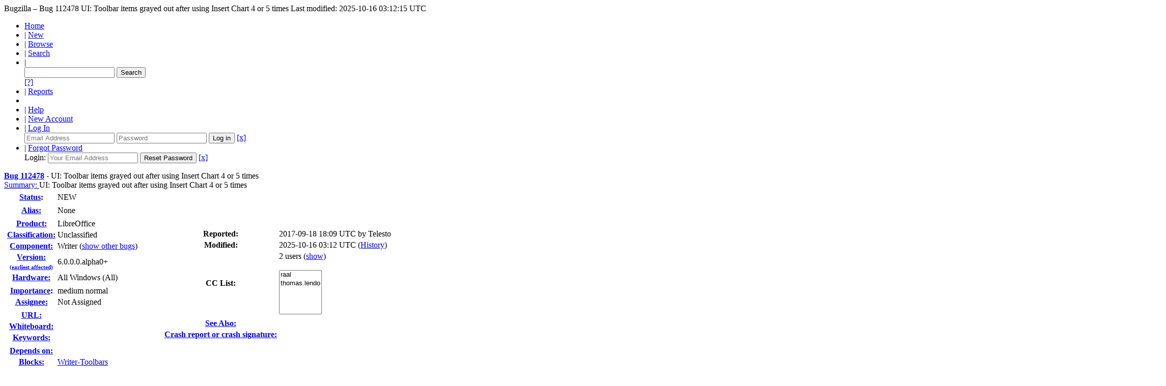

--- FILE ---
content_type: text/html; charset=UTF-8
request_url: https://bugs.documentfoundation.org/show_bug.cgi?id=112478
body_size: 52543
content:
<!DOCTYPE html>
<html lang="en">
  <head>
    <title>112478 &ndash; UI: Toolbar items grayed out after using Insert Chart 4 or 5 times</title>

      <meta http-equiv="Content-Type" content="text/html; charset=UTF-8">

    <meta name="viewport" content="width=device-width, initial-scale=1">

<link href="data/assets/54486398487c111ba3305277d0702e66.css" rel="stylesheet" type="text/css">



    
<script type="text/javascript" src="data/assets/a7c2f3a028f17a9aa60f56dc9d6e732d.js"></script>

    <script type="text/javascript">
    <!--
        YAHOO.namespace('bugzilla');
        YAHOO.util.Event.addListener = function (el, sType, fn, obj, overrideContext) {
               if ( ("onpagehide" in window || YAHOO.env.ua.gecko) && sType === "unload") { sType = "pagehide"; };
               var capture = ((sType == "focusin" || sType == "focusout") && !YAHOO.env.ua.ie) ? true : false;
               return this._addListener(el, this._getType(sType), fn, obj, overrideContext, capture);
         };
        if ( "onpagehide" in window || YAHOO.env.ua.gecko) {
            YAHOO.util.Event._simpleRemove(window, "unload", 
                                           YAHOO.util.Event._unload);
        }
        
        function unhide_language_selector() { 
            YAHOO.util.Dom.removeClass(
                'lang_links_container', 'bz_default_hidden'
            ); 
        } 
        YAHOO.util.Event.onDOMReady(unhide_language_selector);

        
        var BUGZILLA = {
            param: {
                cookiepath: '\/',
                maxusermatches: 1000
            },
            constant: {
                COMMENT_COLS: 80
            },
            string: {
                

                attach_desc_required:
                    "You must enter a Description for this attachment.",
                component_required:
                    "You must select a Component for this bug.",
                description_required:
                    "You must enter a Description for this bug.",
                short_desc_required:
                    "You must enter a Summary for this bug.",
                version_required:
                    "You must select a Version for this bug."
            }
              , api_token: ''
        };

    if (history && history.replaceState) {
      if(!document.location.href.match(/show_bug\.cgi/)) {
        history.replaceState( null,
                             "112478 – UI: Toolbar items grayed out after using Insert Chart 4 or 5 times",
                             "show_bug.cgi?id=112478" );
        document.title = "112478 – UI: Toolbar items grayed out after using Insert Chart 4 or 5 times";
      }
      if (document.location.href.match(/show_bug\.cgi\?.*list_id=/)) {
        var href = document.location.href;
        href = href.replace(/[\?&]+list_id=(\d+|cookie)/, '');
        history.replaceState(null, "112478 – UI: Toolbar items grayed out after using Insert Chart 4 or 5 times", href);
      }
    }
    YAHOO.util.Event.onDOMReady(function() {
      initDirtyFieldTracking();

    });
    // -->
    </script>
<script type="text/javascript" src="data/assets/daf5e0fb6826e6a35280e622913f0c4a.js"></script>

    

    
    <link rel="search" type="application/opensearchdescription+xml"
                       title="Bugzilla" href="./search_plugin.cgi">
    <link rel="shortcut icon" href="images/favicon.ico">
  </head>

  <body 
        class="bugs-documentfoundation-org
                 bz_bug
                 bz_status_NEW
                 bz_product_LibreOffice
                 bz_component_Writer
                 bz_bug_112478 yui-skin-sam">

  <div id="header"><div id="banner">
  </div>

    <div id="titles">
      <span id="title">Bugzilla &ndash; Bug&nbsp;112478</span>

        <span id="subtitle" class="subheader">UI: Toolbar items grayed out after using Insert Chart 4 or 5 times</span>

        <span id="information" class="header_addl_info">Last modified: 2025-10-16 03:12:15 UTC</span>
    </div>


    <div id="common_links"><ul class="links">
  <li><a href="./">Home</a></li>

  

  <li><span class="separator">| </span><a href="enter_bug.cgi">New</a></li>
  <li><span class="separator">| </span><a href="describecomponents.cgi">Browse</a></li>
  <li><span class="separator">| </span><a href="query.cgi">Search</a></li>

  <li class="form">
    <span class="separator">| </span>
    <form action="buglist.cgi" method="get"
        onsubmit="if (this.quicksearch.value == '')
                  { alert('Please enter one or more search terms first.');
                    return false; } return true;">
    <input type="hidden" id="no_redirect_top" name="no_redirect" value="0">
    <script type="text/javascript">
      if (history && history.replaceState) {
        var no_redirect = document.getElementById("no_redirect_top");
        no_redirect.value = 1;
      }
    </script>
    <input class="txt" type="text" id="quicksearch_top"
           name="quicksearch" aria-labelledby="find_top"
           title="Quick Search" value="">
    <input class="btn" type="submit" value="Search" 
           id="find_top"></form>
  <a href="page.cgi?id=quicksearch.html" title="Quicksearch Help">[?]</a></li>

  <li><span class="separator">| </span><a href="report.cgi">Reports</a></li>

  <li></li>


  <li>
        <span class="separator">| </span>
        <a href="docs/en/html/using/understanding.html" target="_blank">Help</a>
      </li>
    
      <li id="new_account_container_top">
        <span class="separator">| </span>
        <a href="createaccount.cgi">New&nbsp;Account</a>
      </li>

    <li id="mini_login_container_top">
  <span class="separator">| </span>
  <a id="login_link_top" href="show_bug.cgi?id=112478&amp;GoAheadAndLogIn=1"
     onclick="return show_mini_login_form('_top')">Log In</a>

  <form action="show_bug.cgi?id=112478" method="POST"
        class="mini_login bz_default_hidden"
        id="mini_login_top">
    <input id="Bugzilla_login_top" required
           name="Bugzilla_login" class="bz_login"
        type="email" placeholder="Email Address">
    <input class="bz_password" name="Bugzilla_password" type="password"
           id="Bugzilla_password_top" required
           placeholder="Password">
    <input type="hidden" name="Bugzilla_login_token"
           value="">
    <input type="submit" name="GoAheadAndLogIn" value="Log in"
            id="log_in_top">
    <a href="#" onclick="return hide_mini_login_form('_top')">[x]</a>
  </form>
</li>


  <li id="forgot_container_top">
    <span class="separator">| </span>
    <a id="forgot_link_top" href="show_bug.cgi?id=112478&amp;GoAheadAndLogIn=1#forgot"
       onclick="return show_forgot_form('_top')">Forgot Password</a>
    <form action="token.cgi" method="post" id="forgot_form_top"
          class="mini_forgot bz_default_hidden">
      <label for="login_top">Login:</label>
      <input name="loginname" size="20" id="login_top" required
          type="email" placeholder="Your Email Address">
      <input id="forgot_button_top" value="Reset Password" type="submit">
      <input type="hidden" name="a" value="reqpw">
      <input type="hidden" id="token_top" name="token"
             value="1769464813-HJRkeMuN6Qrq9qgmX5nzXwt4takyZtBqrD6ombzkf7Q">
      <a href="#" onclick="return hide_forgot_form('_top')">[x]</a>
    </form>
  </li>
</ul>
    </div>
  </div>

  <div id="bugzilla-body"><!--<div class="center">
<a href="https://www.libreoffice.org/download/download/?version=7.2.0">
<img border="0" alt="Download it now!" src="https://wiki.documentfoundation.org/images/6/61/7.2_RC2_available.png" width="500" height=166">
</a>
</div>
-->


<script type="text/javascript">
<!--

//-->
</script>

<form name="changeform" id="changeform" method="post" action="process_bug.cgi">

  <input type="hidden" name="delta_ts" value="2025-10-16 03:12:15">
  <input type="hidden" name="id" value="112478">
  <input type="hidden" name="token" value="1769464813-ZpAaJJzuldcoeeBWDomYBz_9kgbn5dZHxKFP-3p8Bhg">
<div class="bz_short_desc_container edit_form">
     <a href="show_bug.cgi?id=112478"><b>Bug&nbsp;112478</b></a> <span id="summary_container" class="bz_default_hidden">
      - <span id="short_desc_nonedit_display">UI: Toolbar items grayed out after using Insert Chart 4 or 5 times</span>
     </span>

    <div id="summary_input"><span class="field_label "
    id="field_label_short_desc">


  <a 
      title="The bug summary is a short sentence which succinctly describes what the bug is about."
      class="field_help_link"
      href="page.cgi?id=fields.html#short_desc"
  >Summary:
   </a>

</span>UI: Toolbar items grayed out after using Insert Chart 4 or 5 times
    </div>
  </div>
  <script type="text/javascript">
    hideEditableField('summary_container',
                      'summary_input',
                      'summary_edit_action',
                      'short_desc',
                      'UI: Toolbar items grayed out after using Insert Chart 4 or 5 times' );
  </script>
  <table class="edit_form">
    <tr>
      
      <td id="bz_show_bug_column_1" class="bz_show_bug_column">     
        <table>
          <tr>
    <th class="field_label">
      <a href="page.cgi?id=fields.html#bug_status">Status</a>:
    </th>
    <td id="bz_field_status">
      <span id="static_bug_status">NEW
      </span>
    </td>
  </tr>
<tr>
    <td colspan="2" class="bz_section_spacer"></td>
  </tr>
<tr><th class="field_label "
    id="field_label_alias">


  <a 
      title="A short, unique name assigned to a bug in order to assist with looking it up and referring to it in other places in Bugzilla."
      class="field_help_link"
      href="page.cgi?id=fields.html#alias"
  >Alias:
   </a>

</th>
    <td>
        None
    </td>
  </tr>
<tr>
    <td colspan="2" class="bz_section_spacer"></td>
  </tr>
<tr><th class="field_label "
    id="field_label_product">


  <a 
      title="Bugs are categorised into Products and Components."
      class="field_help_link"
      href="describecomponents.cgi"
  >Product:
   </a>

</th>
  <td class="field_value "
      id="field_container_product" >LibreOffice

</td>
    </tr>

    
    <tr class="bz_default_hidden"><th class="field_label "
    id="field_label_classification">


  <a 
      title="Bugs are categorised into Classifications, Products and Components. classifications is the top-level categorisation."
      class="field_help_link"
      href="page.cgi?id=fields.html#classification"
  >Classification:
   </a>

</th>
  <td class="field_value "
      id="field_container_classification" >Unclassified

</td>
    </tr>
        
    
    
    <tr><th class="field_label "
    id="field_label_component">


  <a 
      title="Components are second-level categories; each belongs to a particular Product. Select a Product to narrow down this list."
      class="field_help_link"
      href="describecomponents.cgi?product=LibreOffice"
  >Component:
   </a>

</th>
  <td class="field_value "
      id="field_container_component" >Writer

  (<a href="buglist.cgi?component=Writer&amp;product=LibreOffice&amp;bug_status=__open__"
      target="_blank">show other bugs</a>)
</td>
    </tr>
    <tr><th class="field_label "
    id="field_label_version">


  <a 
      title="The earliest version of the software in which the bug can be reproduced."
      class="field_help_link"
      href="page.cgi?id=fields.html#version"
  >
     
     <div style="align:right;">Version:<br>
       <span style="font-size: 70%;">(earliest affected)</span>
     </div>
   </a>

</th>
<td>6.0.0.0.alpha0+
  </td>
    </tr>
        
    
        
    <tr><th class="field_label "
    id="field_label_rep_platform">


  <a 
      title="The hardware platform the bug was observed on. Note: When searching, selecting the option &quot;All&quot; only finds bugs whose value for this field is literally the word &quot;All&quot;."
      class="field_help_link"
      href="page.cgi?id=fields.html#rep_platform"
  >Hardware:
   </a>

</th>
      <td class="field_value">All
        Windows (All)
      </td>
    </tr>
          <tr>
    <td colspan="2" class="bz_section_spacer"></td>
  </tr>
          
          <tr>
      <th class="field_label">
        <label  accesskey="i">
          <a href="page.cgi?id=fields.html#importance"><u>I</u>mportance</a></label>:
      </th>
      <td>medium
       normal
      </td>
    </tr>
          
          <tr><th class="field_label "
    id="field_label_assigned_to">


  <a 
      title="The person in charge of resolving the bug."
      class="field_help_link"
      href="page.cgi?id=fields.html#assigned_to"
  >Assignee:
   </a>

</th>
      <td><span class="vcard"><span class="fn">Not Assigned</span>
</span>
      </td>
    </tr>

    <script type="text/javascript">
      assignToDefaultOnChange(['product', 'component'],
        'libreoffice-bugs\x40lists.freedesktop.org',
        '');
    </script>
          <tr>
    <td colspan="2" class="bz_section_spacer"></td>
  </tr>
          <tr><th class="field_label "
    id="field_label_bug_file_loc">


  <a 
      title="Bugs can have a URL associated with them - for example, a pointer to a web site where the problem is seen."
      class="field_help_link"
      href="page.cgi?id=fields.html#bug_file_loc"
  >URL:
   </a>

</th>
    <td>
      <span id="bz_url_input_area">
      </span>
    </td>
  </tr>

    <tr><th class="field_label "
    id="field_label_status_whiteboard">


  <a 
      title="Each bug has a free-form single line text entry box for adding tags and status information."
      class="field_help_link"
      href="page.cgi?id=fields.html#status_whiteboard"
  >Whiteboard:
   </a>

</th><td>  
  </td>
    </tr>

    <tr><th class="field_label "
    id="field_label_keywords">


  <a 
      title="You can add keywords from a defined list to bugs, in order to easily identify and group them."
      class="field_help_link"
      href="describekeywords.cgi"
  >Keywords:
   </a>

</th>
  <td class="field_value "
      id="field_container_keywords" >

</td>
    </tr>
          <tr>
    <td colspan="2" class="bz_section_spacer"></td>
  </tr>

          
<tr><th class="field_label "
    id="field_label_dependson">


  <a 
      title="The bugs listed here must be resolved before this bug can be resolved."
      class="field_help_link"
      href="page.cgi?id=fields.html#dependson"
  >Depends on:
   </a>

</th>

  <td>
    <span id="dependson_input_area">
    </span>

  </td>
  </tr>
  
  <tr><th class="field_label "
    id="field_label_blocked">


  <a 
      title="This bug must be resolved before the bugs listed in this field can be resolved."
      class="field_help_link"
      href="page.cgi?id=fields.html#blocked"
  >Blocks:
   </a>

</th>

  <td>
    <span id="blocked_input_area">
    </span>
<a class="bz_bug_link 
          bz_status_NEW "
   title="NEW - [META] Writer toolbar bugs and enhancements"
   href="show_bug.cgi?id=108816">Writer-Toolbars</a> 
  </td>
  </tr>

    <tr>
      <th>&nbsp;</th>

      <td id="show_dependency_tree_or_graph">
        Show dependency <a href="showdependencytree.cgi?id=112478&amp;hide_resolved=1">tree</a>

          /&nbsp;<a href="showdependencygraph.cgi?id=112478">graph</a>
      </td>
    </tr>
          
        </table>
      </td>
      <td>
        <div class="bz_column_spacer">&nbsp;</div>
      </td>
      
      <td id="bz_show_bug_column_2" class="bz_show_bug_column">
        <table>
        <tr>
    <th class="field_label">
      Reported:
    </th>
    <td>2017-09-18 18:09 UTC by <span class="vcard"><span class="fn">Telesto</span>
</span>
    </td>
  </tr>
  
  <tr>
    <th class="field_label">
      Modified:
    </th>
    <td>2025-10-16 03:12 UTC
      (<a href="show_activity.cgi?id=112478">History</a>)
    </td>
  
  </tr>
<tr>
      <th class="field_label">
        <label  accesskey="a">
          CC List:
        </label>
      </th>
      <td>2 
          users
          <span id="cc_edit_area_showhide_container" class="bz_default_hidden">
            (<a href="#" id="cc_edit_area_showhide">show</a>)
          </span>
        <div id="cc_edit_area">
          <br>
            <select id="cc" multiple="multiple" size="5" >
                <option value="raal">raal</option>
                <option value="thomas.lendo">thomas.lendo</option>
            </select>
        </div>
          <script type="text/javascript">
            hideEditableField( 'cc_edit_area_showhide_container', 
                               'cc_edit_area', 
                               'cc_edit_area_showhide', 
                               '', 
                               '');  
          </script>
      </td>
    </tr>

<tr>
    <td colspan="2" class="bz_section_spacer"></td>
  </tr>
<tr><th class="field_label "
    id="field_label_see_also">


  <a 
      title="This allows you to refer to bugs in other installations. You can enter a URL to a bug in the 'Add Bug URLs' field to note that that bug is related to this one. You can enter multiple URLs at once by separating them with whitespace. You should normally use this field to refer to bugs in other installations. For bugs in this installation, it is better to use the Depends on and Blocks fields."
      class="field_help_link"
      href="page.cgi?id=fields.html#see_also"
  >See Also:
   </a>

</th>
  <td class="field_value "
      id="field_container_see_also" >

</td>
    </tr> 
<tr>
      <th class="field_label "
    id="field_label_cf_crashreport">


  <a 
      title="A crash signature (or a crash report UUID / URL) linking the bug report to crashreport.libreoffice.org. A signature is surrounded by double-quotes and square brackets so it can be linked: [&quot;crash-sign&quot;]. For several, separate by commas: [&quot;sign1&quot;,&quot;sign2&quot;]."
      class="field_help_link"
      href="page.cgi?id=fields.html#cf_crashreport"
  >Crash report or crash signature:
   </a>

</th>
  <td class="field_value "
      id="field_container_cf_crashreport" >

</td>
    </tr>
<tr>
    <td colspan="2" class="bz_section_spacer"></td>
  </tr>



        </table>
      </td>
    </tr>
    <tr>
      <td colspan="3">
          <hr id="bz_top_half_spacer">
      </td>
    </tr>
  </table>

  <table id="bz_big_form_parts">
  <tr>
  <td>

    
<script type="text/javascript">
<!--
function toggle_display(link) {
    var table = document.getElementById("attachment_table");
    var view_all = document.getElementById("view_all");
    var hide_obsolete_url_parameter = "&hide_obsolete=1";
    // Store current height for scrolling later
    var originalHeight = table.offsetHeight;
    var rows = YAHOO.util.Dom.getElementsByClassName(
        'bz_tr_obsolete', 'tr', table);

    for (var i = 0; i < rows.length; i++) {
        bz_toggleClass(rows[i], 'bz_default_hidden');
    }

    if (YAHOO.util.Dom.hasClass(rows[0], 'bz_default_hidden')) {
        link.innerHTML = "Show Obsolete";
        view_all.href = view_all.href + hide_obsolete_url_parameter 
    }
    else {
        link.innerHTML = "Hide Obsolete";
        view_all.href = view_all.href.replace(hide_obsolete_url_parameter,"");
    }

    var newHeight = table.offsetHeight;
    // This scrolling makes the window appear to not move at all.
    window.scrollBy(0, newHeight - originalHeight);

    return false;
}
//-->
</script>

<br>
<table id="attachment_table">
  <tr id="a0">
    <th colspan="2" class="left">
      Attachments
    </th>
  </tr>


      <tr id="a1" class="bz_contenttype_video_mp4">
        <td>
            <a href="attachment.cgi?id=136359"
               title="View the content of the attachment">
          <b>Screencast</b></a>

          <span class="bz_attach_extra_info">
              (805.77 KB,
                video/mp4)

            <br>
            <a href="#attach_136359"
               title="Go to the comment associated with the attachment">2017-09-19 06:24 UTC</a>,

            <span class="vcard"><span class="fn">Telesto</span>
</span>
          </span>
        </td>


        <td>
          <a href="attachment.cgi?id=136359&amp;action=edit">Details</a>
        </td>
      </tr>

  <tr class="bz_attach_footer">
    <td colspan="2">
        <span class="bz_attach_view_hide">
            <a id="view_all" href="attachment.cgi?bugid=112478&amp;action=viewall">View All</a>
        </span>
        <a href="attachment.cgi?bugid=112478&amp;action=enter">Add an attachment</a>
        (proposed patch, testcase, etc.)
    </td>
  </tr>
</table>
<br>
<div id="add_comment" class="bz_section_additional_comments">
      <table>
        <tr>
          <td>
            <fieldset>
              <legend>Note</legend>
              You need to
              <a href="show_bug.cgi?id=112478&amp;GoAheadAndLogIn=1">log in</a>
              before you can comment on or make changes to this bug.
            </fieldset>
          </td>
        </tr> 
      </table>
  </div>
  </td>
  <td>
  </td>
  </tr></table>

  
  <div id="comments"><script src="js/comments.js" type="text/javascript">
</script>

<script type="text/javascript">
<!--
  /* Adds the reply text to the 'comment' textarea */
  function replyToComment(id, real_id, name) {
      var prefix = "(In reply to " + name + " from comment #" + id + ")\n";
      var replytext = "";
        /* pre id="comment_name_N" */
        var text_elem = document.getElementById('comment_text_'+id);
        var text = getText(text_elem);
        replytext = prefix + wrapReplyText(text);


      /* <textarea id="comment"> */
      var textarea = document.getElementById('comment');
      if (textarea.value != replytext) {
          textarea.value += replytext;
      }

      textarea.focus();
  } 
//-->
</script>


<!-- This auto-sizes the comments and positions the collapse/expand links 
     to the right. -->
<table class="bz_comment_table">
<tr>
<td>
<div id="c0" class="bz_comment bz_first_comment">

      <div class="bz_first_comment_head">


        <span class="bz_comment_number">
          <a 
             href="show_bug.cgi?id=112478#c0">Description</a>
        </span>

        <span class="bz_comment_user">
          <span class="vcard"><span class="fn">Telesto</span>
</span>
        </span>

        <span class="bz_comment_user_images">
        </span>

        <span class="bz_comment_time">
          2017-09-18 18:09:28 UTC
        </span>

      </div>




<pre class="bz_comment_text">Description:
Toolbar items grayed out after adding an empty chart 4 or 5 times

Steps to Reproduce:
1. Open Writer
2. Click the Insert Chart Icon
3. Deselect the chart and delete it (del)
4. Repeat step 2/3 five times -&gt; Toolbar Items are grayed out

Actual Results:  
Toolbar items grayed out after adding an empty chart 4 or 5 times

Expected Results:
Shouldn't happen


Reproducible: Always

User Profile Reset: No

Additional Info:
Version: 6.0.0.0.alpha0+
Build ID: <a href="https://git.libreoffice.org/core/commit/164f6ba4e2501ef87639aa4d07699bbf58bdaac0">164f6ba4e2501ef87639aa4d07699bbf58bdaac0</a>
CPU threads: 4; OS: Windows 6.29; UI render: default; 
TinderBox: Win-x86&#64;42, Branch:master, Time: 2017-09-17_22:59:19
Locale: nl-NL (nl_NL); Calc: CL


User-Agent: Mozilla/5.0 (Windows NT 6.3; WOW64; rv:52.0) Gecko/20100101 Firefox/52.0</pre>
    </div>

    <div id="c1" class="bz_comment">

      <div class="bz_comment_head">


        <span class="bz_comment_number">
          <a 
             href="show_bug.cgi?id=112478#c1">Comment 1</a>
        </span>

        <span class="bz_comment_user">
          <span class="vcard"><span class="fn">Thomas Lendo</span>
</span>
        </span>

        <span class="bz_comment_user_images">
        </span>

        <span class="bz_comment_time">
          2017-09-18 19:21:45 UTC
        </span>

      </div>




<pre class="bz_comment_text">Hi Telesto, I can't reproduce that with your steps. Did it around 20 times and nothing unexpected happened.

Version: 6.0.0.0.alpha0+
Build-ID: <a href="https://git.libreoffice.org/core/commit/7315f325ff7ada3d6bd85a471058fdaeaff8cdb0">7315f325ff7ada3d6bd85a471058fdaeaff8cdb0</a>
CPU-Threads: 4; Betriebssystem:Linux 4.10; UI-Render: Standard; VCL: gtk2; 
TinderBox: Linux-rpm_deb-x86_64&#64;70-TDF, Branch:master, Time: 2017-09-17_06:58:21
Gebietsschema: de-DE (de_DE.UTF-8); Calc: group</pre>
    </div>

    <div id="c2" class="bz_comment">

      <div class="bz_comment_head">


        <span class="bz_comment_number">
          <a 
             href="show_bug.cgi?id=112478#c2">Comment 2</a>
        </span>

        <span class="bz_comment_user">
          <span class="vcard"><span class="fn">Telesto</span>
</span>
        </span>

        <span class="bz_comment_user_images">
        </span>

        <span class="bz_comment_time">
          2017-09-18 19:55:41 UTC
        </span>

      </div>




<pre class="bz_comment_text">(In reply to Thomas Lendo from <a href="show_bug.cgi?id=112478#c1">comment #1</a>)
<span class="quote">&gt; Hi Telesto, I can't reproduce that with your steps. Did it around 20 times
&gt; and nothing unexpected happened.</span >

Thanks for testing.. should have worked.. setting to Windows only..</pre>
    </div>

    <div id="c3" class="bz_comment">

      <div class="bz_comment_head">


        <span class="bz_comment_number">
          <a 
             href="show_bug.cgi?id=112478#c3">Comment 3</a>
        </span>

        <span class="bz_comment_user">
          <span class="vcard"><span class="fn">Dieter</span>
</span>
        </span>

        <span class="bz_comment_user_images">
        </span>

        <span class="bz_comment_time">
          2017-09-18 20:01:36 UTC
        </span>

      </div>




<pre class="bz_comment_text">Can't reproduce it with LO 5.4.2.1 and Win10 (did it at least 10 times)</pre>
    </div>

    <div id="c4" class="bz_comment">

      <div class="bz_comment_head">


        <span class="bz_comment_number">
          <a 
             href="show_bug.cgi?id=112478#c4">Comment 4</a>
        </span>

        <span class="bz_comment_user">
          <span class="vcard"><span class="fn">Telesto</span>
</span>
        </span>

        <span class="bz_comment_user_images">
        </span>

        <span class="bz_comment_time">
          2017-09-18 20:11:05 UTC
        </span>

      </div>




<pre class="bz_comment_text">(In reply to Dieter Praas from <a href="show_bug.cgi?id=112478#c3">comment #3</a>)
<span class="quote">&gt; Can't reproduce it with LO 5.4.2.1 and Win10 (did it at least 10 times)</span >

New steps

1. Open Writer
2. Click the Insert Chart Icon
3. 'Deselect' the chart  -&gt; by a left click on top of the page (header area)
4. Press delete
4. Repeat step 2-4 five times -&gt; Toolbar Items are grayed out</pre>
    </div>

    <div id="c5" class="bz_comment">

      <div class="bz_comment_head">


        <span class="bz_comment_number">
          <a 
             href="show_bug.cgi?id=112478#c5">Comment 5</a>
        </span>

        <span class="bz_comment_user">
          <span class="vcard"><span class="fn">Thomas Lendo</span>
</span>
        </span>

        <span class="bz_comment_user_images">
        </span>

        <span class="bz_comment_time">
          2017-09-18 20:44:47 UTC
        </span>

      </div>




<pre class="bz_comment_text">Still not reproducible with my version.</pre>
    </div>

    <div id="c6" class="bz_comment">

      <div class="bz_comment_head">


        <span class="bz_comment_number">
          <a 
             href="show_bug.cgi?id=112478#c6">Comment 6</a>
        </span>

        <span class="bz_comment_user">
          <span class="vcard"><span class="fn">Dieter</span>
</span>
        </span>

        <span class="bz_comment_user_images">
        </span>

        <span class="bz_comment_time">
          2017-09-18 21:02:22 UTC
        </span>

      </div>




<pre class="bz_comment_text">(In reply to Telesto from <a href="show_bug.cgi?id=112478#c4">comment #4</a>)
<span class="quote">&gt; 
&gt; New steps
&gt; 
&gt; 1. Open Writer
&gt; 2. Click the Insert Chart Icon
&gt; 3. 'Deselect' the chart  -&gt; by a left click on top of the page (header area)
&gt; 4. Press delete
&gt; 4. Repeat step 2-4 five times -&gt; Toolbar Items are grayed out</span >

That's exactly what I did in <a href="show_bug.cgi?id=112478#c3">comment 3</a> =&gt; not reproducible</pre>
    </div>

    <div id="c7" class="bz_comment">

      <div class="bz_comment_head">


        <span class="bz_comment_number">
          <a 
             href="show_bug.cgi?id=112478#c7">Comment 7</a>
        </span>

        <span class="bz_comment_user">
          <span class="vcard"><span class="fn">Telesto</span>
</span>
        </span>

        <span class="bz_comment_user_images">
        </span>

        <span class="bz_comment_time">
          2017-09-19 06:24:11 UTC
        </span>

      </div>




<pre class="bz_comment_text">Created <span class=""><a href="https://bugs.documentfoundation.org/attachment.cgi?id=136359" name="attach_136359" title="Screencast">attachment 136359</a> <a href="https://bugs.documentfoundation.org/attachment.cgi?id=136359&amp;action=edit" title="Screencast">[details]</a></span>
Screencast

Still reproducible with
Version: 6.0.0.0.alpha0+
Build ID: <a href="https://git.libreoffice.org/core/commit/7d5245848c28f5786258476cd7aa2a4523645de3">7d5245848c28f5786258476cd7aa2a4523645de3</a>
CPU threads: 4; OS: Windows 6.29; UI render: default; 
TinderBox: Win-x86&#64;42, Branch:master, Time: 2017-09-18_23:32:14
Locale: nl-NL (nl_NL); Calc: CL</pre>
    </div>

    <div id="c8" class="bz_comment bz_default_collapsed">

      <div class="bz_comment_head">
          <span class="bz_comment_actions">
            <script type="text/javascript">
              addCollapseLink(8, 1, 'Toggle comment display');
            </script>
          </span>


        <span class="bz_comment_number">
          <a 
             href="show_bug.cgi?id=112478#c8">Comment 8</a>
        </span>

        <span class="bz_comment_user">
          <span class="vcard"><span class="fn">Thomas Lendo</span>
</span>
        </span>

        <span class="bz_comment_user_images">
        </span>

        <span class="bz_comment_time">
          2017-09-20 10:59:37 UTC
        </span>

          <span id="cr8" class="bz_comment_collapse_reason"
             title="Thomas Lendo [2017-09-20 10:59:37 UTC]">
            Comment hidden (obsolete)
          </span>
      </div>




<pre class="bz_comment_text collapsed"
    id="comment_text_8">Thanks for the screencast, Telesto.

I still can't reproduce it with a fresh and an old user profile.

Version: 5.4.2.1 (x64)
Build-ID: <a href="https://git.libreoffice.org/core/commit/dfa67a98bede79c671438308dc9036d50465d2cb">dfa67a98bede79c671438308dc9036d50465d2cb</a>
CPU-Threads: 8; Betriebssystem:Windows 6.19; UI-Render: Standard; 
Gebietsschema: de-DE (de_DE); Calc: group</pre>
    </div>

    <div id="c9" class="bz_comment bz_default_collapsed">

      <div class="bz_comment_head">
          <span class="bz_comment_actions">
            <script type="text/javascript">
              addCollapseLink(9, 1, 'Toggle comment display');
            </script>
          </span>


        <span class="bz_comment_number">
          <a 
             href="show_bug.cgi?id=112478#c9">Comment 9</a>
        </span>

        <span class="bz_comment_user">
          <span class="vcard"><span class="fn">Thomas Lendo</span>
</span>
        </span>

        <span class="bz_comment_user_images">
        </span>

        <span class="bz_comment_time">
          2017-09-20 11:02:04 UTC
        </span>

          <span id="cr9" class="bz_comment_collapse_reason"
             title="Thomas Lendo [2017-09-20 11:02:04 UTC]">
            Comment hidden (obsolete)
          </span>
      </div>




<pre class="bz_comment_text collapsed"
    id="comment_text_9">Forget <a href="show_bug.cgi?id=112478#c8">comment 8</a>, that was a test with the 5.4 branch.</pre>
    </div>

    <div id="c10" class="bz_comment">

      <div class="bz_comment_head">


        <span class="bz_comment_number">
          <a 
             href="show_bug.cgi?id=112478#c10">Comment 10</a>
        </span>

        <span class="bz_comment_user">
          <span class="vcard"><span class="fn">Thomas Lendo</span>
</span>
        </span>

        <span class="bz_comment_user_images">
        </span>

        <span class="bz_comment_time">
          2017-09-21 12:27:38 UTC
        </span>

      </div>




<pre class="bz_comment_text">Cannot reproduce it.

Version: 6.0.0.0.alpha0+ (x64)
Build-ID: <a href="https://git.libreoffice.org/core/commit/d918a8086af56d1869e465baae64d960e56066d1">d918a8086af56d1869e465baae64d960e56066d1</a>
CPU-Threads: 8; Betriebssystem:Windows 6.19; UI-Render: Standard; 
TinderBox: Win-x86_64&#64;62-TDF, Branch:master, Time: 2017-09-08_22:40:30
Gebietsschema: de-DE (de_DE); Calc: group</pre>
    </div>

    <div id="c11" class="bz_comment">

      <div class="bz_comment_head">


        <span class="bz_comment_number">
          <a 
             href="show_bug.cgi?id=112478#c11">Comment 11</a>
        </span>

        <span class="bz_comment_user">
          <span class="vcard"><span class="fn">Dieter</span>
</span>
        </span>

        <span class="bz_comment_user_images">
        </span>

        <span class="bz_comment_time">
          2017-09-21 16:34:48 UTC
        </span>

      </div>




<pre class="bz_comment_text">Telesto, have you ever tested the bug with a fresh user profile? (Can't find this information in your comments)</pre>
    </div>

    <div id="c12" class="bz_comment">

      <div class="bz_comment_head">


        <span class="bz_comment_number">
          <a 
             href="show_bug.cgi?id=112478#c12">Comment 12</a>
        </span>

        <span class="bz_comment_user">
          <span class="vcard"><span class="fn">Telesto</span>
</span>
        </span>

        <span class="bz_comment_user_images">
        </span>

        <span class="bz_comment_time">
          2017-09-21 17:51:48 UTC
        </span>

      </div>




<pre class="bz_comment_text">(In reply to Dieter Praas from <a href="show_bug.cgi?id=112478#c11">comment #11</a>)
<span class="quote">&gt; Telesto, have you ever tested the bug with a fresh user profile? (Can't find
&gt; this information in your comments)</span >

Yes, I checked after <a href="show_bug.cgi?id=112478#c1">comment 1</a>

I can still reproduce it (with a new user profile &amp; in save mode) with:
Version: 6.0.0.0.alpha0+
Build ID: <a href="https://git.libreoffice.org/core/commit/4067487eb304c6686a22319c51790e41e311de08">4067487eb304c6686a22319c51790e41e311de08</a>
CPU threads: 4; OS: Windows 6.29; UI render: GL; 
TinderBox: Win-x86&#64;42, Branch:master, Time: 2017-09-21_05:02:40
Locale: nl-NL (nl_NL); Calc: CL

I reported it initially with the 2017-09-17 build. So testing a build prior to it isn't that helpful =)</pre>
    </div>

    <div id="c13" class="bz_comment">

      <div class="bz_comment_head">


        <span class="bz_comment_number">
          <a 
             href="show_bug.cgi?id=112478#c13">Comment 13</a>
        </span>

        <span class="bz_comment_user">
          <span class="vcard"><span class="fn">raal</span>
</span>
        </span>

        <span class="bz_comment_user_images">
        </span>

        <span class="bz_comment_time">
          2017-09-22 14:17:21 UTC
        </span>

      </div>




<pre class="bz_comment_text">I can confirm with LO5.2 and LO6.</pre>
    </div>

    <div id="c14" class="bz_comment bz_default_collapsed">

      <div class="bz_comment_head">
          <span class="bz_comment_actions">
            <script type="text/javascript">
              addCollapseLink(14, 1, 'Toggle comment display');
            </script>
          </span>


        <span class="bz_comment_number">
          <a 
             href="show_bug.cgi?id=112478#c14">Comment 14</a>
        </span>

        <span class="bz_comment_user">
          <span class="vcard"><span class="fn">QA Administrators</span>
</span>
        </span>

        <span class="bz_comment_user_images">
        </span>

        <span class="bz_comment_time">
          2018-09-23 02:49:39 UTC
        </span>

          <span id="cr14" class="bz_comment_collapse_reason"
             title="QA Administrators [2018-09-23 02:49:39 UTC]">
            Comment hidden (obsolete)
          </span>
      </div>




<pre class="bz_comment_text collapsed"
    id="comment_text_14">** Please read this message in its entirety before responding **

To make sure we're focusing on the bugs that affect our users today, LibreOffice QA is asking bug reporters and confirmers to retest open, confirmed bugs which have not been touched for over a year.

There have been thousands of bug fixes and commits since anyone checked on this bug report. During that time, it's possible that the bug has been fixed, or the details of the problem have changed. We'd really appreciate your help in getting confirmation that the bug is still present.

If you have time, please do the following:

Test to see if the bug is still present with the latest version of LibreOffice from <a href="https://www.libreoffice.org/download/">https://www.libreoffice.org/download/</a>

If the bug is present, please leave a comment that includes the information from Help - About LibreOffice.
 
If the bug is NOT present, please set the bug's Status field to RESOLVED-WORKSFORME and leave a comment that includes the information from Help - About LibreOffice.

Please DO NOT

Update the version field
Reply via email (please reply directly on the bug tracker)
Set the bug's Status field to RESOLVED - FIXED (this status has a particular meaning that is not 
appropriate in this case)


If you want to do more to help you can test to see if your issue is a REGRESSION. To do so:
1. Download and install oldest version of LibreOffice (usually 3.3 unless your bug pertains to a feature added after 3.3) from <a href="http://downloadarchive.documentfoundation.org/libreoffice/old/">http://downloadarchive.documentfoundation.org/libreoffice/old/</a>

2. Test your bug
3. Leave a comment with your results.
4a. If the bug was present with 3.3 - set version to 'inherited from OOo';
4b. If the bug was not present in 3.3 - add 'regression' to keyword


Feel free to come ask questions or to say hello in our QA chat: <a href="https://kiwiirc.com/nextclient/irc.freenode.net/#libreoffice-qa">https://kiwiirc.com/nextclient/irc.freenode.net/#libreoffice-qa</a>

Thank you for helping us make LibreOffice even better for everyone!

Warm Regards,
QA Team

MassPing-UntouchedBug</pre>
    </div>

    <div id="c15" class="bz_comment bz_default_collapsed">

      <div class="bz_comment_head">
          <span class="bz_comment_actions">
            <script type="text/javascript">
              addCollapseLink(15, 1, 'Toggle comment display');
            </script>
          </span>


        <span class="bz_comment_number">
          <a 
             href="show_bug.cgi?id=112478#c15">Comment 15</a>
        </span>

        <span class="bz_comment_user">
          <span class="vcard"><span class="fn">QA Administrators</span>
</span>
        </span>

        <span class="bz_comment_user_images">
        </span>

        <span class="bz_comment_time">
          2021-10-15 03:54:13 UTC
        </span>

          <span id="cr15" class="bz_comment_collapse_reason"
             title="QA Administrators [2021-10-15 03:54:13 UTC]">
            Comment hidden (obsolete)
          </span>
      </div>




<pre class="bz_comment_text collapsed"
    id="comment_text_15">Dear Telesto,

To make sure we're focusing on the bugs that affect our users today, LibreOffice QA is asking bug reporters and confirmers to retest open, confirmed bugs which have not been touched for over a year.

There have been thousands of bug fixes and commits since anyone checked on this bug report. During that time, it's possible that the bug has been fixed, or the details of the problem have changed. We'd really appreciate your help in getting confirmation that the bug is still present.

If you have time, please do the following:

Test to see if the bug is still present with the latest version of LibreOffice from <a href="https://www.libreoffice.org/download/">https://www.libreoffice.org/download/</a>

If the bug is present, please leave a comment that includes the information from Help - About LibreOffice.
 
If the bug is NOT present, please set the bug's Status field to RESOLVED-WORKSFORME and leave a comment that includes the information from Help - About LibreOffice.

Please DO NOT

Update the version field
Reply via email (please reply directly on the bug tracker)
Set the bug's Status field to RESOLVED - FIXED (this status has a particular meaning that is not 
appropriate in this case)


If you want to do more to help you can test to see if your issue is a REGRESSION. To do so:
1. Download and install oldest version of LibreOffice (usually 3.3 unless your bug pertains to a feature added after 3.3) from <a href="https://downloadarchive.documentfoundation.org/libreoffice/old/">https://downloadarchive.documentfoundation.org/libreoffice/old/</a>

2. Test your bug
3. Leave a comment with your results.
4a. If the bug was present with 3.3 - set version to 'inherited from OOo';
4b. If the bug was not present in 3.3 - add 'regression' to keyword


Feel free to come ask questions or to say hello in our QA chat: <a href="https://web.libera.chat/?settings=#libreoffice-qa">https://web.libera.chat/?settings=#libreoffice-qa</a>

Thank you for helping us make LibreOffice even better for everyone!

Warm Regards,
QA Team

MassPing-UntouchedBug</pre>
    </div>

    <div id="c16" class="bz_comment bz_default_collapsed">

      <div class="bz_comment_head">
          <span class="bz_comment_actions">
            <script type="text/javascript">
              addCollapseLink(16, 1, 'Toggle comment display');
            </script>
          </span>


        <span class="bz_comment_number">
          <a 
             href="show_bug.cgi?id=112478#c16">Comment 16</a>
        </span>

        <span class="bz_comment_user">
          <span class="vcard"><span class="fn">QA Administrators</span>
</span>
        </span>

        <span class="bz_comment_user_images">
        </span>

        <span class="bz_comment_time">
          2023-10-16 03:15:01 UTC
        </span>

          <span id="cr16" class="bz_comment_collapse_reason"
             title="QA Administrators [2023-10-16 03:15:01 UTC]">
            Comment hidden (obsolete)
          </span>
      </div>




<pre class="bz_comment_text collapsed"
    id="comment_text_16">Dear Telesto,

To make sure we're focusing on the bugs that affect our users today, LibreOffice QA is asking bug reporters and confirmers to retest open, confirmed bugs which have not been touched for over a year.

There have been thousands of bug fixes and commits since anyone checked on this bug report. During that time, it's possible that the bug has been fixed, or the details of the problem have changed. We'd really appreciate your help in getting confirmation that the bug is still present.

If you have time, please do the following:

Test to see if the bug is still present with the latest version of LibreOffice from <a href="https://www.libreoffice.org/download/">https://www.libreoffice.org/download/</a>

If the bug is present, please leave a comment that includes the information from Help - About LibreOffice.
 
If the bug is NOT present, please set the bug's Status field to RESOLVED-WORKSFORME and leave a comment that includes the information from Help - About LibreOffice.

Please DO NOT

Update the version field
Reply via email (please reply directly on the bug tracker)
Set the bug's Status field to RESOLVED - FIXED (this status has a particular meaning that is not 
appropriate in this case)


If you want to do more to help you can test to see if your issue is a REGRESSION. To do so:
1. Download and install oldest version of LibreOffice (usually 3.3 unless your bug pertains to a feature added after 3.3) from <a href="https://downloadarchive.documentfoundation.org/libreoffice/old/">https://downloadarchive.documentfoundation.org/libreoffice/old/</a>

2. Test your bug
3. Leave a comment with your results.
4a. If the bug was present with 3.3 - set version to 'inherited from OOo';
4b. If the bug was not present in 3.3 - add 'regression' to keyword


Feel free to come ask questions or to say hello in our QA chat: <a href="https://web.libera.chat/?settings=#libreoffice-qa">https://web.libera.chat/?settings=#libreoffice-qa</a>

Thank you for helping us make LibreOffice even better for everyone!

Warm Regards,
QA Team

MassPing-UntouchedBug</pre>
    </div>

    <div id="c17" class="bz_comment">

      <div class="bz_comment_head">


        <span class="bz_comment_number">
          <a 
             href="show_bug.cgi?id=112478#c17">Comment 17</a>
        </span>

        <span class="bz_comment_user">
          <span class="vcard"><span class="fn">QA Administrators</span>
</span>
        </span>

        <span class="bz_comment_user_images">
        </span>

        <span class="bz_comment_time">
          2025-10-16 03:12:15 UTC
        </span>

      </div>




<pre class="bz_comment_text">Dear Telesto,

To make sure we're focusing on the bugs that affect our users today, LibreOffice QA is asking bug reporters and confirmers to retest open, confirmed bugs which have not been touched for over a year.

There have been thousands of bug fixes and commits since anyone checked on this bug report. During that time, it's possible that the bug has been fixed, or the details of the problem have changed. We'd really appreciate your help in getting confirmation that the bug is still present.

If you have time, please do the following:

Test to see if the bug is still present with the latest version of LibreOffice from <a href="https://www.libreoffice.org/download/">https://www.libreoffice.org/download/</a>

If the bug is present, please leave a comment that includes the information from Help - About LibreOffice.
 
If the bug is NOT present, please set the bug's Status field to RESOLVED-WORKSFORME and leave a comment that includes the information from Help - About LibreOffice.

Please DO NOT

Update the version field
Reply via email (please reply directly on the bug tracker)
Set the bug's Status field to RESOLVED - FIXED (this status has a particular meaning that is not 
appropriate in this case)


If you want to do more to help you can test to see if your issue is a REGRESSION. To do so:
1. Download and install oldest version of LibreOffice (usually 3.3 unless your bug pertains to a feature added after 3.3) from <a href="https://downloadarchive.documentfoundation.org/libreoffice/old/">https://downloadarchive.documentfoundation.org/libreoffice/old/</a>

2. Test your bug
3. Leave a comment with your results.
4a. If the bug was present with 3.3 - set version to 'inherited from OOo';
4b. If the bug was not present in 3.3 - add 'regression' to keyword


Feel free to come ask questions or to say hello in our QA chat: <a href="https://web.libera.chat/?settings=#libreoffice-qa">https://web.libera.chat/?settings=#libreoffice-qa</a>

Thank you for helping us make LibreOffice even better for everyone!

Warm Regards,
QA Team

MassPing-UntouchedBug</pre>
    </div>


  

</td>
<td>
</td>
</tr></table>
  </div>
        

</form>

<hr>
<ul class="related_actions">
    <li><a href="show_bug.cgi?format=multiple&amp;id=112478">Format For Printing</a></li>
    <li>&nbsp;-&nbsp;<a href="show_bug.cgi?ctype=xml&amp;id=112478">XML</a></li>
    <li>&nbsp;-&nbsp;<a href="enter_bug.cgi?cloned_bug_id=112478">Clone This Bug</a></li>
    
    <li>&nbsp;-&nbsp;<a href="#">Top of page </a></li>
    </ul>

<br>
</div>

    <div id="footer">
      <div class="intro"></div>
<ul id="useful-links">
  <li id="links-actions"><ul class="links">
  <li><a href="./">Home</a></li>

  

  <li><span class="separator">| </span><a href="enter_bug.cgi">New</a></li>
  <li><span class="separator">| </span><a href="describecomponents.cgi">Browse</a></li>
  <li><span class="separator">| </span><a href="query.cgi">Search</a></li>

  <li class="form">
    <span class="separator">| </span>
    <form action="buglist.cgi" method="get"
        onsubmit="if (this.quicksearch.value == '')
                  { alert('Please enter one or more search terms first.');
                    return false; } return true;">
    <input type="hidden" id="no_redirect_bottom" name="no_redirect" value="0">
    <script type="text/javascript">
      if (history && history.replaceState) {
        var no_redirect = document.getElementById("no_redirect_bottom");
        no_redirect.value = 1;
      }
    </script>
    <input class="txt" type="text" id="quicksearch_bottom"
           name="quicksearch" aria-labelledby="find_bottom"
           title="Quick Search" value="">
    <input class="btn" type="submit" value="Search" 
           id="find_bottom"></form>
  <a href="page.cgi?id=quicksearch.html" title="Quicksearch Help">[?]</a></li>

  <li><span class="separator">| </span><a href="report.cgi">Reports</a></li>

  <li></li>


  <li>
        <span class="separator">| </span>
        <a href="docs/en/html/using/understanding.html" target="_blank">Help</a>
      </li>
    
      <li id="new_account_container_bottom">
        <span class="separator">| </span>
        <a href="createaccount.cgi">New&nbsp;Account</a>
      </li>

    <li id="mini_login_container_bottom">
  <span class="separator">| </span>
  <a id="login_link_bottom" href="show_bug.cgi?id=112478&amp;GoAheadAndLogIn=1"
     onclick="return show_mini_login_form('_bottom')">Log In</a>

  <form action="show_bug.cgi?id=112478" method="POST"
        class="mini_login bz_default_hidden"
        id="mini_login_bottom">
    <input id="Bugzilla_login_bottom" required
           name="Bugzilla_login" class="bz_login"
        type="email" placeholder="Email Address">
    <input class="bz_password" name="Bugzilla_password" type="password"
           id="Bugzilla_password_bottom" required
           placeholder="Password">
    <input type="hidden" name="Bugzilla_login_token"
           value="">
    <input type="submit" name="GoAheadAndLogIn" value="Log in"
            id="log_in_bottom">
    <a href="#" onclick="return hide_mini_login_form('_bottom')">[x]</a>
  </form>
</li>


  <li id="forgot_container_bottom">
    <span class="separator">| </span>
    <a id="forgot_link_bottom" href="show_bug.cgi?id=112478&amp;GoAheadAndLogIn=1#forgot"
       onclick="return show_forgot_form('_bottom')">Forgot Password</a>
    <form action="token.cgi" method="post" id="forgot_form_bottom"
          class="mini_forgot bz_default_hidden">
      <label for="login_bottom">Login:</label>
      <input name="loginname" size="20" id="login_bottom" required
          type="email" placeholder="Your Email Address">
      <input id="forgot_button_bottom" value="Reset Password" type="submit">
      <input type="hidden" name="a" value="reqpw">
      <input type="hidden" id="token_bottom" name="token"
             value="1769464813-HJRkeMuN6Qrq9qgmX5nzXwt4takyZtBqrD6ombzkf7Q">
      <a href="#" onclick="return hide_forgot_form('_bottom')">[x]</a>
    </form>
  </li>
</ul>
  </li>

  




  
</ul>

  <div class="license" style="font-size:75%"><p>
<a href="https://www.documentfoundation.org/imprint">Impressum (Legal Info)</a> | <a href="https://www.documentfoundation.org/privacy">Privacy Policy</a> | Copyright information: Please note that all contributions to The Document Foundation Bugzilla are considered to be released under the <a href="https://creativecommons.org/licenses/by-sa/4.0/">Creative Commons Attribution-ShareAlike 4.0 International License</a>, unless otherwise specified. Source code form contributions such as patches are considered to be modifications under the <a href="https://www.libreoffice.org/download/license/">Mozilla Public License v2.0</a>. "LibreOffice" and "The Document Foundation" are registered trademarks of their corresponding registered owners or are in actual use as trademarks in one or more countries. Their respective logos and icons are also subject to international copyright laws. Use thereof is explained in our <a href="https://wiki.documentfoundation.org/TradeMark_Policy">trademark policy</a>.</p>
  </div>

  <div class="outro"></div>
</div>

      <div class="outro"></div>
    </div>

  </body>
</html>